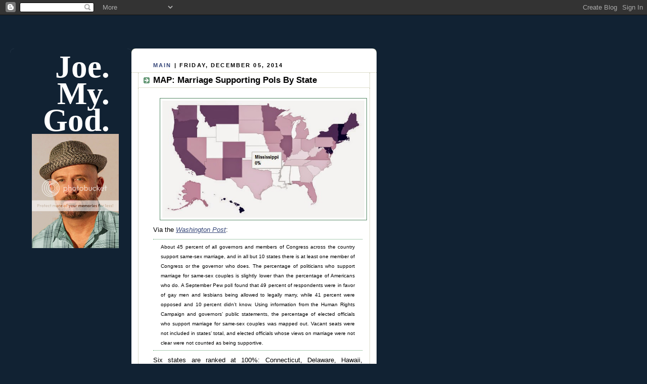

--- FILE ---
content_type: text/html; charset=utf-8
request_url: https://www.google.com/recaptcha/api2/aframe
body_size: 268
content:
<!DOCTYPE HTML><html><head><meta http-equiv="content-type" content="text/html; charset=UTF-8"></head><body><script nonce="IFSQsjkoXYx6P5a1pnm4Yw">/** Anti-fraud and anti-abuse applications only. See google.com/recaptcha */ try{var clients={'sodar':'https://pagead2.googlesyndication.com/pagead/sodar?'};window.addEventListener("message",function(a){try{if(a.source===window.parent){var b=JSON.parse(a.data);var c=clients[b['id']];if(c){var d=document.createElement('img');d.src=c+b['params']+'&rc='+(localStorage.getItem("rc::a")?sessionStorage.getItem("rc::b"):"");window.document.body.appendChild(d);sessionStorage.setItem("rc::e",parseInt(sessionStorage.getItem("rc::e")||0)+1);localStorage.setItem("rc::h",'1769659471572');}}}catch(b){}});window.parent.postMessage("_grecaptcha_ready", "*");}catch(b){}</script></body></html>